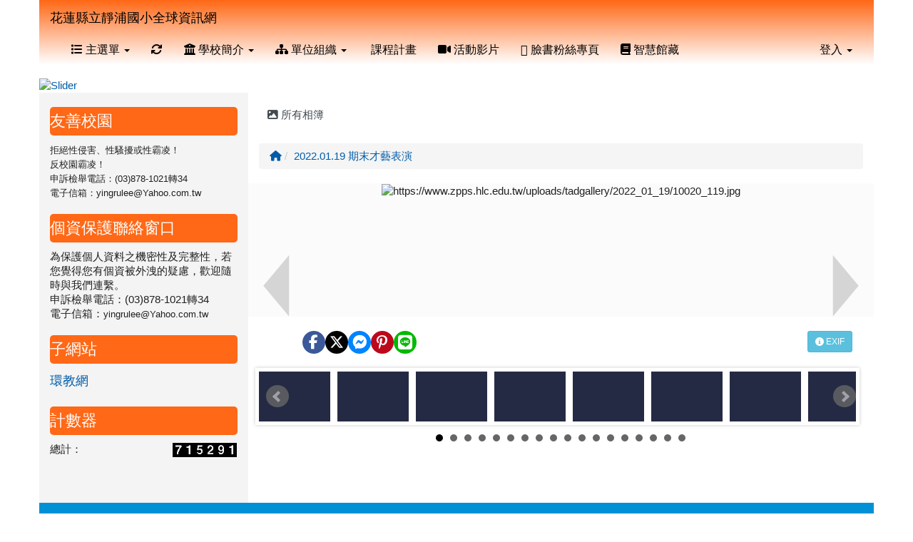

--- FILE ---
content_type: text/html; charset=UTF-8
request_url: https://www.zpps.hlc.edu.tw/modules/tadgallery/view.php?sn=10020
body_size: 11349
content:
<!DOCTYPE html>
<html lang="zh-TW">
  <head>
        <!--目前$_SESSION['bootstrap']="3"; -->
    <!--將目前的資料夾名稱，設定為樣板標籤變數 theme_name-->
    
    <meta charset="UTF-8">
        <meta name="viewport" content="width=device-width, initial-scale=1.0, shrink-to-fit=no">
        <meta http-equiv="X-UA-Compatible" content="ie=edge">

        
        <meta name="robots" content="index,follow">
        <meta name="keywords" content="119.jpg">
        <meta name="description" content="">
        <meta name="rating" content="general">
        <meta name="author" content="HLC XOOPS Group">
        <meta name="copyright" content="Copyright © 2001-2016">
        <meta name="generator" content="XOOPS">
        <meta property="og:title" content="花蓮縣立靜浦國小全球資訊網 - 119.jpg">
        <meta property="og:type" content="website">


        <meta property="og:site_name" content="花蓮縣立靜浦國小全球資訊網">
    <!-- 網站的標題及標語 -->
    <title>花蓮縣立靜浦國小全球資訊網 - 119.jpg</title>

            <!-- Rss -->
        <link rel="alternate" type="application/rss+xml" title="RSS" href="https://www.zpps.hlc.edu.tw/backend.php">
        <!-- icon -->
        <link href="https://www.zpps.hlc.edu.tw/favicon.ico" rel="SHORTCUT ICON">
        <!-- Sheet Css -->
        <link rel="stylesheet" type="text/css" media="all" title="Style sheet" href="https://www.zpps.hlc.edu.tw/xoops.css">
        <!-- XOOPS theme Sheet Css -->
        <link rel="stylesheet" type="text/css" media="all" title="Style sheet" href="https://www.zpps.hlc.edu.tw/themes/school2015/css/xoops.css">
        <link href="https://www.zpps.hlc.edu.tw/modules/tadtools/bootstrap3/css/bootstrap.css" rel="stylesheet" media="all">
        <!-- theme_color= bootstrap3 -->
        <!-- SmartMenus core CSS (required) -->
        <link href="https://www.zpps.hlc.edu.tw/modules/tadtools/smartmenus/css/sm-core-css.css" media="all" rel="stylesheet">
        <!-- SmartMenus jQuery Bootstrap Addon CSS -->
        <link href="https://www.zpps.hlc.edu.tw/modules/tadtools/smartmenus/addons/bootstrap/jquery.smartmenus.bootstrap.css" media="all" rel="stylesheet">
        <!-- HTML5 shim and Respond.js for IE8 support of HTML5 elements and media queries -->
        <!-- WARNING: Respond.js doesn't work if you view the page via file:// -->
        <!--[if lt IE 9]>
        <script src="https://oss.maxcdn.com/html5shiv/3.7.2/html5shiv.min.js"></script>
        <script src="https://oss.maxcdn.com/respond/1.4.2/respond.min.js"></script>
        <![endif]-->
        <!-- font-awesome -->
        <!-- Theme Sheet Css -->
        <link rel="stylesheet" type="text/css" media="all" href="https://www.zpps.hlc.edu.tw/themes/school2015/css/style.css">

    <!-- 給模組套用的樣板標籤 -->
    <script src="https://www.zpps.hlc.edu.tw/browse.php?Frameworks/jquery/jquery.js" type="text/javascript"></script>
<script src="https://www.zpps.hlc.edu.tw/browse.php?Frameworks/jquery/plugins/jquery.ui.js" type="text/javascript"></script>
<script src="https://www.zpps.hlc.edu.tw/modules/tadtools/jquery/jquery.ui.touch-punch.min.js" type="text/javascript"></script>
<script src="https://www.zpps.hlc.edu.tw/include/xoops.js" type="text/javascript"></script>
<script src="https://www.zpps.hlc.edu.tw/themes/school2015/language/tchinese_utf8/script.js" type="text/javascript"></script>
<script src="https://www.zpps.hlc.edu.tw/modules/tadtools/jquery/jquery-migrate-3.5.2.js" type="text/javascript"></script>
<script src="https://www.zpps.hlc.edu.tw/modules/tadtools/colorbox/jquery.colorbox.js" type="text/javascript"></script>
<script src="https://www.zpps.hlc.edu.tw/modules/tadtools/fancyBox/lib/jquery.mousewheel.pack.js" type="text/javascript"></script>
<script src="https://www.zpps.hlc.edu.tw/modules/tadtools/fancyBox/source/jquery.fancybox.js" type="text/javascript"></script>
<script type="text/javascript">
//<![CDATA[

                jQuery(document).ready(function(){
                    $('.fancybox').fancybox({
                    type: 'iframe',
                    fitToView : true,
                    width   : '360',
                    height    : '90%',
                    
                    
                    autoSize  : true,
                    closeClick  : false,
                    openEffect  : 'none',
                    closeEffect : 'none'
                    
                    
                    });
                });
            
//]]></script>
<script src="https://www.zpps.hlc.edu.tw/modules/tadgallery/class/jquery.bxslider/jquery.bxslider.js" type="text/javascript"></script>
<script src="https://www.zpps.hlc.edu.tw/modules/tadgallery/class/leaflet.js" type="text/javascript"></script>
<link rel="stylesheet" href="https://www.zpps.hlc.edu.tw/modules/tadtools/jquery/themes/base/jquery.ui.all.css" type="text/css" />
<link rel="stylesheet" href="https://www.zpps.hlc.edu.tw/language/tchinese_utf8/style.css" type="text/css" />
<link rel="stylesheet" href="https://www.zpps.hlc.edu.tw/modules/tadtools/css/vertical_menu.css" type="text/css" />
<link rel="stylesheet" href="https://www.zpps.hlc.edu.tw/media/font-awesome/css/font-awesome.min.css" type="text/css" />
<link rel="stylesheet" href="https://www.zpps.hlc.edu.tw/modules/tadtools/colorbox/colorbox.css" type="text/css" />
<link rel="stylesheet" href="https://www.zpps.hlc.edu.tw/modules/tadtools/css/xoops.css" type="text/css" />
<link rel="stylesheet" href="https://www.zpps.hlc.edu.tw/modules/tadtools/css/fontawesome6/css/all.min.css" type="text/css" />
<link rel="stylesheet" href="https://www.zpps.hlc.edu.tw/modules/tadtools/fancyBox/source/jquery.fancybox.css" type="text/css" />
<link rel="stylesheet" href="https://www.zpps.hlc.edu.tw/modules/tadtools/social-likes/social-likes.css" type="text/css" />
<link rel="stylesheet" href="https://www.zpps.hlc.edu.tw/modules/tadgallery/class/jquery.bxslider/jquery.bxslider.css" type="text/css" />
<link rel="stylesheet" href="https://www.zpps.hlc.edu.tw/modules/tadgallery/class/leaflet.css" type="text/css" />
<link rel="stylesheet" href="https://www.zpps.hlc.edu.tw/modules/tadtools/css/xoops.css?t=20250304" type="text/css" />


      <meta property="og:title" content="119.jpg">
      <meta property="og:description" content="">
      <meta property="og:image" content="https://www.zpps.hlc.edu.tw/uploads/tadgallery/medium/2022_01_19/10020_m_119.jpg">
      

    <!-- 局部套用的樣式，如果有載入完整樣式 theme_css.tpl 那就不需要這一部份 -->
    <!--導覽工具列、區塊標題CSS設定開始 by hc-->
<style type="text/css">
  body{
    color:#202020;
    background-color: #FFFFFF;
    background-image: url('https://www.zpps.hlc.edu.tw/uploads/tad_themes/school2015/bg/dot.jpg');    background-position:  left top;
    background-repeat:  repeat;
    background-attachment:scroll;
    background-size: auto;
    font-size:11pt;
    font-family: "Helvetica Neue",Helvetica,Arial,"微軟正黑體",sans-serif;  }

  a{
    color:#005ca8;
    font-family: "Helvetica Neue",Helvetica,Arial,"微軟正黑體",sans-serif;  }

  a:hover{
    color:#a40019;
  }


    .leftBlock .blockTitle{
    font-size: 1.5em;    color: #ffffff;    background-color: #ff6816;        background-repeat: no-repeat;            border-radius: 5px;
    -moz-border-radius: 5px;
    -webkit-border-radius: 5px;
    -khtml-border-radius: 5px;
      }

  .leftBlock a.block_config,
  .leftBlock a.tad_block_config{
    float:left;
    position: relative;
    z-index: 1;
  }

  
    .leftBlock .blockTitle{
    border:none;height:40px;line-height:40px;margin-bottom:10px;
  }
  
  
  .rightBlock .blockTitle{
    font-size: 1.5em;    color: #ffffff;    background-color: #ff6816;        background-repeat: no-repeat;            border-radius: 5px;
    -moz-border-radius: 5px;
    -webkit-border-radius: 5px;
    -khtml-border-radius: 5px;
      }

  .rightBlock a.block_config,
  .rightBlock a.tad_block_config{
    float:left;
    position: relative;
    z-index: 1;
  }

  
    .rightBlock .blockTitle{
    border:none;height:40px;line-height:40px;margin-bottom:10px;
  }
  
  
  .centerBlock .blockTitle{
    font-size: 1.5em;    color: #ffffff;    background-color: #ff6816;        background-repeat: no-repeat;            border-radius: 5px;
    -moz-border-radius: 5px;
    -webkit-border-radius: 5px;
    -khtml-border-radius: 5px;
      }

  .centerBlock a.block_config,
  .centerBlock a.tad_block_config{
    float:left;
    position: relative;
    z-index: 1;
  }

  
    .centerBlock .blockTitle{
    border:none;height:40px;line-height:40px;margin-bottom:10px;
  }
  
  
  .centerLeftBlock .blockTitle{
    font-size: 1.5em;    color: #ffffff;    background-color: #ff6816;        background-repeat: no-repeat;            border-radius: 5px;
    -moz-border-radius: 5px;
    -webkit-border-radius: 5px;
    -khtml-border-radius: 5px;
      }

  .centerLeftBlock a.block_config,
  .centerLeftBlock a.tad_block_config{
    float:left;
    position: relative;
    z-index: 1;
  }

  
    .centerLeftBlock .blockTitle{
    border:none;height:40px;line-height:40px;margin-bottom:10px;
  }
  
  
  .centerRightBlock .blockTitle{
    font-size: 1.5em;    color: #ffffff;    background-color: #ff6816;        background-repeat: no-repeat;            border-radius: 5px;
    -moz-border-radius: 5px;
    -webkit-border-radius: 5px;
    -khtml-border-radius: 5px;
      }

  .centerRightBlock a.block_config,
  .centerRightBlock a.tad_block_config{
    float:left;
    position: relative;
    z-index: 1;
  }

  
    .centerRightBlock .blockTitle{
    border:none;height:40px;line-height:40px;margin-bottom:10px;
  }
  
  
  .centerBottomBlock .blockTitle{
    font-size: 1.5em;    color: #ffffff;    background-color: #ff6816;        background-repeat: no-repeat;            border-radius: 5px;
    -moz-border-radius: 5px;
    -webkit-border-radius: 5px;
    -khtml-border-radius: 5px;
      }

  .centerBottomBlock a.block_config,
  .centerBottomBlock a.tad_block_config{
    float:left;
    position: relative;
    z-index: 1;
  }

  
    .centerBottomBlock .blockTitle{
    border:none;height:40px;line-height:40px;margin-bottom:10px;
  }
  
  
  .centerBottomLeftBlock .blockTitle{
    font-size: 1.5em;    color: #ffffff;    background-color: #ff6816;        background-repeat: no-repeat;            border-radius: 5px;
    -moz-border-radius: 5px;
    -webkit-border-radius: 5px;
    -khtml-border-radius: 5px;
      }

  .centerBottomLeftBlock a.block_config,
  .centerBottomLeftBlock a.tad_block_config{
    float:left;
    position: relative;
    z-index: 1;
  }

  
    .centerBottomLeftBlock .blockTitle{
    border:none;height:40px;line-height:40px;margin-bottom:10px;
  }
  
  
  .centerBottomRightBlock .blockTitle{
    font-size: 1.5em;    color: #ffffff;    background-color: #ff6816;        background-repeat: no-repeat;            border-radius: 5px;
    -moz-border-radius: 5px;
    -webkit-border-radius: 5px;
    -khtml-border-radius: 5px;
      }

  .centerBottomRightBlock a.block_config,
  .centerBottomRightBlock a.tad_block_config{
    float:left;
    position: relative;
    z-index: 1;
  }

  
    .centerBottomRightBlock .blockTitle{
    border:none;height:40px;line-height:40px;margin-bottom:10px;
  }
  
  
  .footerCenterBlock .blockTitle{
                                border-radius: 5px;
    -moz-border-radius: 5px;
    -webkit-border-radius: 5px;
    -khtml-border-radius: 5px;
      }

  .footerCenterBlock a.block_config,
  .footerCenterBlock a.tad_block_config{
    float:right;
    position: relative;
    z-index: 1;
  }

  
  
  
  .footerLeftBlock .blockTitle{
                                border-radius: 5px;
    -moz-border-radius: 5px;
    -webkit-border-radius: 5px;
    -khtml-border-radius: 5px;
      }

  .footerLeftBlock a.block_config,
  .footerLeftBlock a.tad_block_config{
    float:right;
    position: relative;
    z-index: 1;
  }

  
  
  
  .footerRightBlock .blockTitle{
                                border-radius: 5px;
    -moz-border-radius: 5px;
    -webkit-border-radius: 5px;
    -khtml-border-radius: 5px;
      }

  .footerRightBlock a.block_config,
  .footerRightBlock a.tad_block_config{
    float:right;
    position: relative;
    z-index: 1;
  }

  
  
  

  .navbar-default {
  background-color: #ffffff;
  background-image: -moz-linear-gradient(top, #ff6816, #ffffff);
  background-image: -webkit-linear-gradient(top, #ff6816, #ffffff);
  background-image: -o-linear-gradient(top, #ff6816, #ffffff);
  background-image: linear-gradient(to bottom, #ff6816, #ffffff);
  background-image: -webkit-gradient(linear, 0 0, 0 100%, from(#ff6816), to());
  filter: progid:DXImageTransform.Microsoft.gradient(startColorstr=#ff6816, endColorstr=#ffffff, GradientType=0);
  min-height: inherit;
}

.navbar-default .navbar-nav > li > a {
  color: #000000;
  padding: 10px 15px;
    font-size: 1rem;
  }
.navbar-default .navbar-nav > li > a:focus,
.navbar-default .navbar-nav > li > a:hover {
  color:#FFFF00;
}
.navbar-default .navbar-nav > li > a:hover {
  background-color: #1684c2;
  color:#FFFF00;
}


.navbar-default .navbar-nav li.dropdown.open > .dropdown-toggle,
.navbar-default .navbar-nav li.dropdown.active > .dropdown-toggle,
.navbar-default .navbar-nav li.dropdown.open.active > .dropdown-toggle {
  background-color: #1684c2;
  color:#FFFF00;
}

.navbar-default .navbar-navbar-btn {
  background-color: #ffffff;
  background-image: -moz-linear-gradient(top, #ff6816, #ffffff);
  background-image: -webkit-linear-gradient(top, #ff6816, #ffffff);
  background-image: -o-linear-gradient(top, #ff6816, #ffffff);
  background-image: linear-gradient(to bottom, #ff6816, #ffffff);
  background-image: -webkit-gradient(linear, 0 0, 0 100%, from(#ff6816), to());
  filter: progid:DXImageTransform.Microsoft.gradient(startColorstr=#ff6816, endColorstr=#ffffff, GradientType=0);

}

.dropdown-menu > li > a{
      font-size: 1rem;
  }




      .row-sm-eq {
        display: -webkit-box;
        display: -webkit-flex;
        display: -ms-flexbox;
        display:         flex;
        flex-direction: column;
    }
    @media (min-width:768px) {
        .row-sm-eq {
            flex-direction: row;
        }
    }
  </style>
<!--導覽工具列、區塊標題CSS設定 by hc-->
    <style type="text/css">
      body{
        font-family:"Helvetica Neue",Helvetica,Arial,"微軟正黑體",sans-serif;
      }

      #xoops_theme_left_zone{
              }

      #xoops_theme_right_zone{
              }
    </style>
  </head>

  <body >
    <!-- 頁面容器 -->

                <div class="container" style="margin-top:0px;">
      
      <div class="row xoops_content_shadow" id="xoops_theme_content" style="width:auto;">
        <!-- logo -->
              </div>


      <div class="row xoops_content_shadow" id="xoops_theme_content" style="width:auto;">
        <div class="col-sm-12">
          <div id="xoops_theme_content_display" style="background-color:#FFFFFF;">

              <!-- 頁首 -->
              <div class="row" id="xoops_theme_header">

                  <!-- 導覽列 -->
                                      <script>
    function tad_themes_popup(URL) {
        $.colorbox({iframe:true, width:"80%", height:"90%",href : URL});
    }
</script>
<style>
    .navbar-default{
        border-color: transparent;
        border:none;
        border-radius:0px;
    }
</style>



    <nav id="main-nav" class="navbar navbar-default sticky-top" role="navigation" style="background-color:#ff6816;">
        <div class="container-fluid">
        <!-- Brand and toggle get grouped for better mobile display -->
        <div class="navbar-header">
            <button type="button" class="navbar-toggle collapsed" data-toggle="collapse" data-target="#bs-example-navbar-collapse-1">
            <span class="sr-only">Toggle navigation</span>
            <span class="icon-bar"></span>
            <span class="icon-bar"></span>
            <span class="icon-bar"></span>
            </button>
                                                <a class="navbar-brand" href="https://www.zpps.hlc.edu.tw/index.php" style="color:#000000">花蓮縣立靜浦國小全球資訊網</a>
                                    </div>

        <!-- Collect the nav links, forms, and other content for toggling -->
        <div class="collapse navbar-collapse" id="bs-example-navbar-collapse-1">
            <a accesskey="U" href="#xoops_theme_nav_key" title="上方導覽工具列" id="xoops_theme_nav_key" style="color: transparent; font-size: 0.625rem; position: absolute;">:::</a>
            <ul class="nav navbar-nav" id="main-menu-left">
                            <li class="dropdown">
        <a class="dropdown-toggle" data-toggle="dropdown" href="index.php">
            <span class="fa fa-list"></span>            主選單
            <span class="caret"></span>
        </a>
        <ul class="dropdown-menu" role="menu">
                            <li><a href="https://www.zpps.hlc.edu.tw/modules/tad_blocks/" target="_self"><span class="fa fa-th-list"></span> 進階區塊管理</a></li>
                            <li><a href="https://www.zpps.hlc.edu.tw/modules/tad_gphotos/" target="_self"><span class="fa fa-th-list"></span> Google 相簿</a></li>
                    </ul>
    </li>
            
        <li>
            <a href="https://www.zpps.hlc.edu.tw/modules/tadtools/ajax_file.php?op=remove_json" title="重取設定"><i class="fa fa-refresh" title="重整畫面圖示"></i><span class="sr-only visually-hidden">重新取得佈景設定</span>
            </a>
        </li>
                <li>
        <a class="dropdown-toggle" data-toggle="dropdown"  >
        <i class="fa fa-university"></i> 學校簡介  <span class="caret"></span>        </a>
                                                                                <ul class="dropdown-menu">
                    <li>
                <a  href="https://www.zpps.hlc.edu.tw/modules/tadnews/index.php?nsn=2066" target="_self">
                <i class="fa fa-align-justify"></i> 學校沿革
                                </a>
                            </li>
                    <li>
                <a  href="https://www.zpps.hlc.edu.tw/modules/tadnews/index.php?nsn=2067" target="_self">
                <i class="fa fa-align-justify"></i> 歷任校長與會長
                                </a>
                            </li>
                    <li>
                <a  href="https://www.zpps.hlc.edu.tw/modules/tadnews/index.php?ncsn=108&nsn=2068" target="_self">
                <i class="fa fa-align-justify"></i> 學校概覽
                                </a>
                            </li>
                    <li>
                <a  href="https://www.zpps.hlc.edu.tw/modules/tadnews/index.php?ncsn=109&nsn=2069" target="_self">
                <i class="fa fa-align-justify"></i> 地理位置
                                </a>
                            </li>
            </ul>
                                        </li>
    <li>
        <a class="dropdown-toggle" data-toggle="dropdown"  >
        <i class="fa fa-sitemap"></i> 單位組織  <span class="caret"></span>        </a>
                                                                                <ul class="dropdown-menu">
                    <li>
                <a  href="https://sites.google.com/zpps.hlc.edu.tw/team/%E9%A6%96%E9%A1%B5" target="_self">
                <i class="fa fa-archive"></i> 教師團隊
                                </a>
                            </li>
                    <li>
                <a  href="https://www.zpps.hlc.edu.tw/modules/tadnews/index.php?nsn=2071" target="_self">
                <i class="fa fa-archive"></i> 家長會
                                </a>
                            </li>
            </ul>
                                        </li>
    <li>
        <a  href="https://eschool.hlc.edu.tw/web-set_week_ilc/rest/service/view/public/SWlYZDJjZzNUc2JXQ2YwTTBVeTU1dz09" target="_blank">
        <i class="fa fa-file-text-o"></i> 課程計畫         </a>
            </li>
    <li>
        <a  href="https://www.youtube.com/channel/UChoLwbYWsZ0W_QyzUndtx7A/videos" target="_blank">
        <i class="fa fa-video-camera"></i> 活動影片         </a>
            </li>
    <li>
        <a  href="https://www.facebook.com/wawanoCawi" target="_blank">
        <i class="fa fa-facebook"></i> 臉書粉絲專頁         </a>
            </li>
    <li>
        <a  href="https://eschool.hlc.edu.tw/154657/library" target="_blank">
        <i class="fa fa-book"></i> 智慧館藏         </a>
            </li>
            </ul>

            <ul class="nav navbar-nav navbar-right" id="main-menu-right">
                        <li id="preview-menu">
                <a class="dropdown-toggle" data-toggle="dropdown">
                登入 <span class="caret"></span>
                </a>
                  <ul class="dropdown-menu" role="menu" aria-labelledby="dLabel">
          <li>
        <form action="https://www.zpps.hlc.edu.tw/user.php" method="post" class="form-horizontal" role="form">
          <fieldset style="min-width: 200px; margin: 10px;">
            <legend>
            登入            </legend>
                        <div class="form-group">
              <label class="col-sm-4 control-label" for="uname">
                帳號
              </label>
              <div class="col-sm-8">
                <input type="text" name="uname"  id="uname" placeholder="請輸入帳號"  class="form-control">
              </div>
            </div>

            <div class="form-group">
              <label class="col-sm-4 control-label" for="pass">
                密碼
              </label>
              <div class="col-sm-8">
              <input type="password" name="pass" id="pass" placeholder="請輸入密碼" class="form-control">
              </div>
            </div>

            <div class="form-group">
              <label class="col-sm-4 control-label">
              </label>
              <div class="col-sm-8">
                <input type="hidden" name="xoops_redirect" value="/modules/tadgallery/view.php?sn=10020">
                <input type="hidden" name="rememberme" value="On">
                <input type="hidden" name="op" value="login">
                <input type="hidden" name="xoops_login" value="1">
                <button type="submit" class="btn btn-primary btn-block">登入</button>
              </div>
            </div>

                      </fieldset>
        </form>

      </li>
                <li>
            <div class="row">
                                                            <div class="col-12">
                            <a href="https://www.zpps.hlc.edu.tw/modules/tad_login/index.php?login&op=hlc_oidc" class="btn me-2" style="display: block; margin: 4px; border: none; ">
                                <img src="https://www.zpps.hlc.edu.tw/modules/tad_login/images/oidc/hlc.png" alt="使用 花蓮縣教育雲 OIDC 快速登入" title="使用 花蓮縣教育雲 OIDC 快速登入" style="width: 32px;height: 32px;object-fit: contain;">
                                使用 花蓮縣教育雲 OIDC 快速登入
                            </a>
                        </div>
                                                </div>
        </li>
      </ul>
            </li>
                        </ul>
        </div>
        </div>
    </nav>

            <script type="text/javascript" src="https://www.zpps.hlc.edu.tw/modules/tadtools/jquery.sticky/jquery.sticky.js"></script>
        <script type="text/javascript">
        $(document).ready(function(){
            $("#nav-container").sticky({topSpacing:0 , zIndex: 100});
        });
        </script>
    
                  
                  <!-- 滑動圖 -->
                    <div class="row">
    <div class="col-sm-12" style="position:relative; ">

    
    <!-- 滑動圖 -->
    <link rel="stylesheet" type="text/css" href="https://www.zpps.hlc.edu.tw/modules/tadtools/ResponsiveSlides/reset.css" >
<link rel="stylesheet" type="text/css" href="https://www.zpps.hlc.edu.tw/modules/tadtools/ResponsiveSlides/responsiveslides.css" >
<script language="javascript" type="text/javascript" src="https://www.zpps.hlc.edu.tw/modules/tadtools/ResponsiveSlides/responsiveslides.js"></script>

<!-- $slide_nav= -->
<script type="text/javascript">
    $(document).ready( function(){
        jQuery("#ThemeResponsiveSlides").responsiveSlides({
            auto: true,
            pager: false,
                        nav: true,
                        timeout: 5000,
            pause: true,
            pauseControls: true,
            namespace: 'callbacks'
        });
    });
</script>

<!-- 滑動圖片 -->
<div class="callbacks">
    <ul class="rslides" id="ThemeResponsiveSlides" style="margin-top: 0px;">
                <li>
                        <a href="https://www.zpps.hlc.edu.tw" ><img src="https://www.zpps.hlc.edu.tw/uploads/tad_themes/school2015/slide/slide_3_2_eHL.jpg" alt="Slider" title=""></a>
                                </li>
            </ul>
</div>
<div class="clearfix"></div>
    </div>
  </div>

                  <!-- 導覽列 -->
                                </div>

              <!-- 載入布局 -->
              <div id="xoops_theme_content_zone" class="row row-sm-eq" style="background-color:#FFFFFF;">
            <!-- 若是只有左區塊 -->
                    <!-- 若模式是 BootStrap -->
            
            <div id="xoops_theme_center_zone" class="col-sm-9 col-sm-push-3" style="">
                <a accesskey="C" href="#xoops_theme_center_zone_key" title="中間區域（包含中間區塊及主內容）" id="xoops_theme_center_zone_key" style="color: transparent; font-size: 0.625rem; position: absolute;">:::</a>
<div id="xoops_theme_center" style="">
    <div class="row">
    <div class="col-sm-6"></div>
    <div class="col-sm-6"></div>
  </div>

    <div id="xoops_contents">
    
        <nav class='toolbar_bootstrap_nav'>
            <ul>
            <li ><a href='https://www.zpps.hlc.edu.tw/modules/tadgallery/index.php' ><i class='fa fa-image'></i> 所有相簿</a></li>
            </ul>
        </nav>

<script>
    $(document).ready(function(){
        $('.slider1').bxSlider({
            slideWidth: 100,
            minSlides: 2,
            maxSlides: 12,
            slideMargin: 10
        });
    });
</script>



        <nav aria-label='breadcrumb'>
        <ol class='breadcrumb'>
            <li class='breadcrumb-item '><a href='index.php?csn=0'><i class='fa fa-home'></i></a></li><li class='breadcrumb-item active'><a href='index.php?csn=81'>2022.01.19 期末才藝表演</a></li>
        </ol>
        </nav>
<div id="photo10020"></div>
<h2 style="display:none;">Photo</h2>

<div class="row" style="background-color:#FBFBFB;">
  <div class="col-sm-1" style="text-align:right;">
    <a href="view.php?sn=9940"><img src="images/left.png" style="margin-top:100px;" alt="Back" title="Last photo"></a>  </div>
  <div class="col-sm-10 text-center">

          <h1 class="sr-only visually-hidden" style="display: none;">https://www.zpps.hlc.edu.tw/uploads/tadgallery/2022_01_19/10020_119.jpg</h1>
              <img src="https://www.zpps.hlc.edu.tw/uploads/tadgallery/2022_01_19/10020_119.jpg" style="max-width: 100%;" alt="https://www.zpps.hlc.edu.tw/uploads/tadgallery/2022_01_19/10020_119.jpg " title="https://www.zpps.hlc.edu.tw/uploads/tadgallery/2022_01_19/10020_119.jpg ">
        
  </div>
  <div class="col-sm-1">
    <a href="view.php?sn=9941"><img src="images/right.png" style="margin-top:100px;" alt="Next" title="Next photo"></a>  </div>
</div>

<div class="row" style="margin:20px 0px;">
  <div class="col-sm-4 text-left text-start">
            <div class='share-buttons'>
                <button onclick="share('facebook')" class="facebook"><i class="fa-brands fa-facebook-f"></i></button>
                <button onclick="share('x')" class="x"><i class="fa-brands fa-x-twitter"></i></button>
                <button onclick="share('messenger', '')" class="messenger"><i class="fa-brands fa-facebook-messenger"></i></button>
                <button onclick="share('pinterest')" class="pinterest"><i class="fa-brands fa-pinterest-p"></i></button>
                <button onclick="share('line')" class="line"><i class="fa-brands fa-line"></i></button>
            </div>
            <script src='https://www.zpps.hlc.edu.tw/modules/tadtools/social-likes/social-likes.min.js'></script>
            </div>
  <div class="col-sm-8 text-right text-end">
    <div class="btn-group">
      
                      <a href="exif.php?sn=10020" class="fancybox fancybox.ajax btn btn-sm btn-info"><i class="fa fa-info-circle"></i> EXIF</a>

              
    </div>
  </div>
</div>


    <div class="slider1">
                        <div class="slide" onClick="location.href='view.php?sn=10020#photo10020'" onkeypress="location.href='view.php?sn=10020#photo10020'" style="cursor:pointer;height:80px;background: url('https://www.zpps.hlc.edu.tw/uploads/tadgallery/small/2022_01_19/10020_s_119.jpg') center center/cover no-repeat #252a44;"></div>
                  <div class="slide" onClick="location.href='view.php?sn=9941#photo9941'" onkeypress="location.href='view.php?sn=9941#photo9941'" style="cursor:pointer;height:80px;background: url('https://www.zpps.hlc.edu.tw/uploads/tadgallery/small/2022_01_19/9941_s_040.jpg') center center/cover no-repeat #252a44;"></div>
                  <div class="slide" onClick="location.href='view.php?sn=10021#photo10021'" onkeypress="location.href='view.php?sn=10021#photo10021'" style="cursor:pointer;height:80px;background: url('https://www.zpps.hlc.edu.tw/uploads/tadgallery/small/2022_01_19/10021_s_120.jpg') center center/cover no-repeat #252a44;"></div>
                  <div class="slide" onClick="location.href='view.php?sn=9942#photo9942'" onkeypress="location.href='view.php?sn=9942#photo9942'" style="cursor:pointer;height:80px;background: url('https://www.zpps.hlc.edu.tw/uploads/tadgallery/small/2022_01_19/9942_s_041.jpg') center center/cover no-repeat #252a44;"></div>
                  <div class="slide" onClick="location.href='view.php?sn=10022#photo10022'" onkeypress="location.href='view.php?sn=10022#photo10022'" style="cursor:pointer;height:80px;background: url('https://www.zpps.hlc.edu.tw/uploads/tadgallery/small/2022_01_19/10022_s_121.jpg') center center/cover no-repeat #252a44;"></div>
                  <div class="slide" onClick="location.href='view.php?sn=9943#photo9943'" onkeypress="location.href='view.php?sn=9943#photo9943'" style="cursor:pointer;height:80px;background: url('https://www.zpps.hlc.edu.tw/uploads/tadgallery/small/2022_01_19/9943_s_042.jpg') center center/cover no-repeat #252a44;"></div>
                  <div class="slide" onClick="location.href='view.php?sn=10023#photo10023'" onkeypress="location.href='view.php?sn=10023#photo10023'" style="cursor:pointer;height:80px;background: url('https://www.zpps.hlc.edu.tw/uploads/tadgallery/small/2022_01_19/10023_s_122.jpg') center center/cover no-repeat #252a44;"></div>
                  <div class="slide" onClick="location.href='view.php?sn=9944#photo9944'" onkeypress="location.href='view.php?sn=9944#photo9944'" style="cursor:pointer;height:80px;background: url('https://www.zpps.hlc.edu.tw/uploads/tadgallery/small/2022_01_19/9944_s_043.jpg') center center/cover no-repeat #252a44;"></div>
                  <div class="slide" onClick="location.href='view.php?sn=10024#photo10024'" onkeypress="location.href='view.php?sn=10024#photo10024'" style="cursor:pointer;height:80px;background: url('https://www.zpps.hlc.edu.tw/uploads/tadgallery/small/2022_01_19/10024_s_123.jpg') center center/cover no-repeat #252a44;"></div>
                  <div class="slide" onClick="location.href='view.php?sn=9945#photo9945'" onkeypress="location.href='view.php?sn=9945#photo9945'" style="cursor:pointer;height:80px;background: url('https://www.zpps.hlc.edu.tw/uploads/tadgallery/small/2022_01_19/9945_s_044.jpg') center center/cover no-repeat #252a44;"></div>
                  <div class="slide" onClick="location.href='view.php?sn=10025#photo10025'" onkeypress="location.href='view.php?sn=10025#photo10025'" style="cursor:pointer;height:80px;background: url('https://www.zpps.hlc.edu.tw/uploads/tadgallery/small/2022_01_19/10025_s_124.jpg') center center/cover no-repeat #252a44;"></div>
                  <div class="slide" onClick="location.href='view.php?sn=9946#photo9946'" onkeypress="location.href='view.php?sn=9946#photo9946'" style="cursor:pointer;height:80px;background: url('https://www.zpps.hlc.edu.tw/uploads/tadgallery/small/2022_01_19/9946_s_045.jpg') center center/cover no-repeat #252a44;"></div>
                  <div class="slide" onClick="location.href='view.php?sn=10026#photo10026'" onkeypress="location.href='view.php?sn=10026#photo10026'" style="cursor:pointer;height:80px;background: url('https://www.zpps.hlc.edu.tw/uploads/tadgallery/small/2022_01_19/10026_s_125.jpg') center center/cover no-repeat #252a44;"></div>
                  <div class="slide" onClick="location.href='view.php?sn=9947#photo9947'" onkeypress="location.href='view.php?sn=9947#photo9947'" style="cursor:pointer;height:80px;background: url('https://www.zpps.hlc.edu.tw/uploads/tadgallery/small/2022_01_19/9947_s_046.jpg') center center/cover no-repeat #252a44;"></div>
                  <div class="slide" onClick="location.href='view.php?sn=10027#photo10027'" onkeypress="location.href='view.php?sn=10027#photo10027'" style="cursor:pointer;height:80px;background: url('https://www.zpps.hlc.edu.tw/uploads/tadgallery/small/2022_01_19/10027_s_126.jpg') center center/cover no-repeat #252a44;"></div>
                  <div class="slide" onClick="location.href='view.php?sn=9948#photo9948'" onkeypress="location.href='view.php?sn=9948#photo9948'" style="cursor:pointer;height:80px;background: url('https://www.zpps.hlc.edu.tw/uploads/tadgallery/small/2022_01_19/9948_s_047.jpg') center center/cover no-repeat #252a44;"></div>
                  <div class="slide" onClick="location.href='view.php?sn=10028#photo10028'" onkeypress="location.href='view.php?sn=10028#photo10028'" style="cursor:pointer;height:80px;background: url('https://www.zpps.hlc.edu.tw/uploads/tadgallery/small/2022_01_19/10028_s_127.jpg') center center/cover no-repeat #252a44;"></div>
                  <div class="slide" onClick="location.href='view.php?sn=9949#photo9949'" onkeypress="location.href='view.php?sn=9949#photo9949'" style="cursor:pointer;height:80px;background: url('https://www.zpps.hlc.edu.tw/uploads/tadgallery/small/2022_01_19/9949_s_048.jpg') center center/cover no-repeat #252a44;"></div>
                  <div class="slide" onClick="location.href='view.php?sn=10029#photo10029'" onkeypress="location.href='view.php?sn=10029#photo10029'" style="cursor:pointer;height:80px;background: url('https://www.zpps.hlc.edu.tw/uploads/tadgallery/small/2022_01_19/10029_s_128.jpg') center center/cover no-repeat #252a44;"></div>
                  <div class="slide" onClick="location.href='view.php?sn=9950#photo9950'" onkeypress="location.href='view.php?sn=9950#photo9950'" style="cursor:pointer;height:80px;background: url('https://www.zpps.hlc.edu.tw/uploads/tadgallery/small/2022_01_19/9950_s_049.jpg') center center/cover no-repeat #252a44;"></div>
                  <div class="slide" onClick="location.href='view.php?sn=10030#photo10030'" onkeypress="location.href='view.php?sn=10030#photo10030'" style="cursor:pointer;height:80px;background: url('https://www.zpps.hlc.edu.tw/uploads/tadgallery/small/2022_01_19/10030_s_129.jpg') center center/cover no-repeat #252a44;"></div>
                  <div class="slide" onClick="location.href='view.php?sn=9951#photo9951'" onkeypress="location.href='view.php?sn=9951#photo9951'" style="cursor:pointer;height:80px;background: url('https://www.zpps.hlc.edu.tw/uploads/tadgallery/small/2022_01_19/9951_s_050.jpg') center center/cover no-repeat #252a44;"></div>
                  <div class="slide" onClick="location.href='view.php?sn=10031#photo10031'" onkeypress="location.href='view.php?sn=10031#photo10031'" style="cursor:pointer;height:80px;background: url('https://www.zpps.hlc.edu.tw/uploads/tadgallery/small/2022_01_19/10031_s_130.jpg') center center/cover no-repeat #252a44;"></div>
                  <div class="slide" onClick="location.href='view.php?sn=9952#photo9952'" onkeypress="location.href='view.php?sn=9952#photo9952'" style="cursor:pointer;height:80px;background: url('https://www.zpps.hlc.edu.tw/uploads/tadgallery/small/2022_01_19/9952_s_051.jpg') center center/cover no-repeat #252a44;"></div>
                  <div class="slide" onClick="location.href='view.php?sn=10032#photo10032'" onkeypress="location.href='view.php?sn=10032#photo10032'" style="cursor:pointer;height:80px;background: url('https://www.zpps.hlc.edu.tw/uploads/tadgallery/small/2022_01_19/10032_s_131.jpg') center center/cover no-repeat #252a44;"></div>
                  <div class="slide" onClick="location.href='view.php?sn=9953#photo9953'" onkeypress="location.href='view.php?sn=9953#photo9953'" style="cursor:pointer;height:80px;background: url('https://www.zpps.hlc.edu.tw/uploads/tadgallery/small/2022_01_19/9953_s_052.jpg') center center/cover no-repeat #252a44;"></div>
                  <div class="slide" onClick="location.href='view.php?sn=10033#photo10033'" onkeypress="location.href='view.php?sn=10033#photo10033'" style="cursor:pointer;height:80px;background: url('https://www.zpps.hlc.edu.tw/uploads/tadgallery/small/2022_01_19/10033_s_132.jpg') center center/cover no-repeat #252a44;"></div>
                  <div class="slide" onClick="location.href='view.php?sn=9954#photo9954'" onkeypress="location.href='view.php?sn=9954#photo9954'" style="cursor:pointer;height:80px;background: url('https://www.zpps.hlc.edu.tw/uploads/tadgallery/small/2022_01_19/9954_s_053.jpg') center center/cover no-repeat #252a44;"></div>
                  <div class="slide" onClick="location.href='view.php?sn=10034#photo10034'" onkeypress="location.href='view.php?sn=10034#photo10034'" style="cursor:pointer;height:80px;background: url('https://www.zpps.hlc.edu.tw/uploads/tadgallery/small/2022_01_19/10034_s_133.jpg') center center/cover no-repeat #252a44;"></div>
                  <div class="slide" onClick="location.href='view.php?sn=9955#photo9955'" onkeypress="location.href='view.php?sn=9955#photo9955'" style="cursor:pointer;height:80px;background: url('https://www.zpps.hlc.edu.tw/uploads/tadgallery/small/2022_01_19/9955_s_054.jpg') center center/cover no-repeat #252a44;"></div>
                  <div class="slide" onClick="location.href='view.php?sn=10035#photo10035'" onkeypress="location.href='view.php?sn=10035#photo10035'" style="cursor:pointer;height:80px;background: url('https://www.zpps.hlc.edu.tw/uploads/tadgallery/small/2022_01_19/10035_s_134.jpg') center center/cover no-repeat #252a44;"></div>
                  <div class="slide" onClick="location.href='view.php?sn=9956#photo9956'" onkeypress="location.href='view.php?sn=9956#photo9956'" style="cursor:pointer;height:80px;background: url('https://www.zpps.hlc.edu.tw/uploads/tadgallery/small/2022_01_19/9956_s_055.jpg') center center/cover no-repeat #252a44;"></div>
                  <div class="slide" onClick="location.href='view.php?sn=10036#photo10036'" onkeypress="location.href='view.php?sn=10036#photo10036'" style="cursor:pointer;height:80px;background: url('https://www.zpps.hlc.edu.tw/uploads/tadgallery/small/2022_01_19/10036_s_135.jpg') center center/cover no-repeat #252a44;"></div>
                  <div class="slide" onClick="location.href='view.php?sn=9957#photo9957'" onkeypress="location.href='view.php?sn=9957#photo9957'" style="cursor:pointer;height:80px;background: url('https://www.zpps.hlc.edu.tw/uploads/tadgallery/small/2022_01_19/9957_s_056.jpg') center center/cover no-repeat #252a44;"></div>
                  <div class="slide" onClick="location.href='view.php?sn=10037#photo10037'" onkeypress="location.href='view.php?sn=10037#photo10037'" style="cursor:pointer;height:80px;background: url('https://www.zpps.hlc.edu.tw/uploads/tadgallery/small/2022_01_19/10037_s_136.jpg') center center/cover no-repeat #252a44;"></div>
                  <div class="slide" onClick="location.href='view.php?sn=9958#photo9958'" onkeypress="location.href='view.php?sn=9958#photo9958'" style="cursor:pointer;height:80px;background: url('https://www.zpps.hlc.edu.tw/uploads/tadgallery/small/2022_01_19/9958_s_057.jpg') center center/cover no-repeat #252a44;"></div>
                  <div class="slide" onClick="location.href='view.php?sn=10038#photo10038'" onkeypress="location.href='view.php?sn=10038#photo10038'" style="cursor:pointer;height:80px;background: url('https://www.zpps.hlc.edu.tw/uploads/tadgallery/small/2022_01_19/10038_s_137.jpg') center center/cover no-repeat #252a44;"></div>
                  <div class="slide" onClick="location.href='view.php?sn=9959#photo9959'" onkeypress="location.href='view.php?sn=9959#photo9959'" style="cursor:pointer;height:80px;background: url('https://www.zpps.hlc.edu.tw/uploads/tadgallery/small/2022_01_19/9959_s_058.jpg') center center/cover no-repeat #252a44;"></div>
                  <div class="slide" onClick="location.href='view.php?sn=10039#photo10039'" onkeypress="location.href='view.php?sn=10039#photo10039'" style="cursor:pointer;height:80px;background: url('https://www.zpps.hlc.edu.tw/uploads/tadgallery/small/2022_01_19/10039_s_138.jpg') center center/cover no-repeat #252a44;"></div>
                  <div class="slide" onClick="location.href='view.php?sn=9960#photo9960'" onkeypress="location.href='view.php?sn=9960#photo9960'" style="cursor:pointer;height:80px;background: url('https://www.zpps.hlc.edu.tw/uploads/tadgallery/small/2022_01_19/9960_s_059.jpg') center center/cover no-repeat #252a44;"></div>
                  <div class="slide" onClick="location.href='view.php?sn=10040#photo10040'" onkeypress="location.href='view.php?sn=10040#photo10040'" style="cursor:pointer;height:80px;background: url('https://www.zpps.hlc.edu.tw/uploads/tadgallery/small/2022_01_19/10040_s_139.jpg') center center/cover no-repeat #252a44;"></div>
                  <div class="slide" onClick="location.href='view.php?sn=9961#photo9961'" onkeypress="location.href='view.php?sn=9961#photo9961'" style="cursor:pointer;height:80px;background: url('https://www.zpps.hlc.edu.tw/uploads/tadgallery/small/2022_01_19/9961_s_060.jpg') center center/cover no-repeat #252a44;"></div>
                  <div class="slide" onClick="location.href='view.php?sn=10041#photo10041'" onkeypress="location.href='view.php?sn=10041#photo10041'" style="cursor:pointer;height:80px;background: url('https://www.zpps.hlc.edu.tw/uploads/tadgallery/small/2022_01_19/10041_s_140.jpg') center center/cover no-repeat #252a44;"></div>
                  <div class="slide" onClick="location.href='view.php?sn=9962#photo9962'" onkeypress="location.href='view.php?sn=9962#photo9962'" style="cursor:pointer;height:80px;background: url('https://www.zpps.hlc.edu.tw/uploads/tadgallery/small/2022_01_19/9962_s_061.jpg') center center/cover no-repeat #252a44;"></div>
                  <div class="slide" onClick="location.href='view.php?sn=10042#photo10042'" onkeypress="location.href='view.php?sn=10042#photo10042'" style="cursor:pointer;height:80px;background: url('https://www.zpps.hlc.edu.tw/uploads/tadgallery/small/2022_01_19/10042_s_141.jpg') center center/cover no-repeat #252a44;"></div>
                  <div class="slide" onClick="location.href='view.php?sn=9963#photo9963'" onkeypress="location.href='view.php?sn=9963#photo9963'" style="cursor:pointer;height:80px;background: url('https://www.zpps.hlc.edu.tw/uploads/tadgallery/small/2022_01_19/9963_s_062.jpg') center center/cover no-repeat #252a44;"></div>
                  <div class="slide" onClick="location.href='view.php?sn=10043#photo10043'" onkeypress="location.href='view.php?sn=10043#photo10043'" style="cursor:pointer;height:80px;background: url('https://www.zpps.hlc.edu.tw/uploads/tadgallery/small/2022_01_19/10043_s_142.jpg') center center/cover no-repeat #252a44;"></div>
                  <div class="slide" onClick="location.href='view.php?sn=9964#photo9964'" onkeypress="location.href='view.php?sn=9964#photo9964'" style="cursor:pointer;height:80px;background: url('https://www.zpps.hlc.edu.tw/uploads/tadgallery/small/2022_01_19/9964_s_063.jpg') center center/cover no-repeat #252a44;"></div>
                  <div class="slide" onClick="location.href='view.php?sn=10044#photo10044'" onkeypress="location.href='view.php?sn=10044#photo10044'" style="cursor:pointer;height:80px;background: url('https://www.zpps.hlc.edu.tw/uploads/tadgallery/small/2022_01_19/10044_s_143.jpg') center center/cover no-repeat #252a44;"></div>
                  <div class="slide" onClick="location.href='view.php?sn=9965#photo9965'" onkeypress="location.href='view.php?sn=9965#photo9965'" style="cursor:pointer;height:80px;background: url('https://www.zpps.hlc.edu.tw/uploads/tadgallery/small/2022_01_19/9965_s_064.jpg') center center/cover no-repeat #252a44;"></div>
                  <div class="slide" onClick="location.href='view.php?sn=10045#photo10045'" onkeypress="location.href='view.php?sn=10045#photo10045'" style="cursor:pointer;height:80px;background: url('https://www.zpps.hlc.edu.tw/uploads/tadgallery/small/2022_01_19/10045_s_144.jpg') center center/cover no-repeat #252a44;"></div>
                  <div class="slide" onClick="location.href='view.php?sn=9966#photo9966'" onkeypress="location.href='view.php?sn=9966#photo9966'" style="cursor:pointer;height:80px;background: url('https://www.zpps.hlc.edu.tw/uploads/tadgallery/small/2022_01_19/9966_s_065.jpg') center center/cover no-repeat #252a44;"></div>
                  <div class="slide" onClick="location.href='view.php?sn=9967#photo9967'" onkeypress="location.href='view.php?sn=9967#photo9967'" style="cursor:pointer;height:80px;background: url('https://www.zpps.hlc.edu.tw/uploads/tadgallery/small/2022_01_19/9967_s_066.jpg') center center/cover no-repeat #252a44;"></div>
                  <div class="slide" onClick="location.href='view.php?sn=9968#photo9968'" onkeypress="location.href='view.php?sn=9968#photo9968'" style="cursor:pointer;height:80px;background: url('https://www.zpps.hlc.edu.tw/uploads/tadgallery/small/2022_01_19/9968_s_067.jpg') center center/cover no-repeat #252a44;"></div>
                  <div class="slide" onClick="location.href='view.php?sn=9969#photo9969'" onkeypress="location.href='view.php?sn=9969#photo9969'" style="cursor:pointer;height:80px;background: url('https://www.zpps.hlc.edu.tw/uploads/tadgallery/small/2022_01_19/9969_s_068.jpg') center center/cover no-repeat #252a44;"></div>
                  <div class="slide" onClick="location.href='view.php?sn=9970#photo9970'" onkeypress="location.href='view.php?sn=9970#photo9970'" style="cursor:pointer;height:80px;background: url('https://www.zpps.hlc.edu.tw/uploads/tadgallery/small/2022_01_19/9970_s_069.jpg') center center/cover no-repeat #252a44;"></div>
                  <div class="slide" onClick="location.href='view.php?sn=9971#photo9971'" onkeypress="location.href='view.php?sn=9971#photo9971'" style="cursor:pointer;height:80px;background: url('https://www.zpps.hlc.edu.tw/uploads/tadgallery/small/2022_01_19/9971_s_070.jpg') center center/cover no-repeat #252a44;"></div>
                  <div class="slide" onClick="location.href='view.php?sn=9972#photo9972'" onkeypress="location.href='view.php?sn=9972#photo9972'" style="cursor:pointer;height:80px;background: url('https://www.zpps.hlc.edu.tw/uploads/tadgallery/small/2022_01_19/9972_s_071.jpg') center center/cover no-repeat #252a44;"></div>
                  <div class="slide" onClick="location.href='view.php?sn=9973#photo9973'" onkeypress="location.href='view.php?sn=9973#photo9973'" style="cursor:pointer;height:80px;background: url('https://www.zpps.hlc.edu.tw/uploads/tadgallery/small/2022_01_19/9973_s_072.jpg') center center/cover no-repeat #252a44;"></div>
                  <div class="slide" onClick="location.href='view.php?sn=9974#photo9974'" onkeypress="location.href='view.php?sn=9974#photo9974'" style="cursor:pointer;height:80px;background: url('https://www.zpps.hlc.edu.tw/uploads/tadgallery/small/2022_01_19/9974_s_073.jpg') center center/cover no-repeat #252a44;"></div>
                  <div class="slide" onClick="location.href='view.php?sn=9975#photo9975'" onkeypress="location.href='view.php?sn=9975#photo9975'" style="cursor:pointer;height:80px;background: url('https://www.zpps.hlc.edu.tw/uploads/tadgallery/small/2022_01_19/9975_s_074.jpg') center center/cover no-repeat #252a44;"></div>
                  <div class="slide" onClick="location.href='view.php?sn=9976#photo9976'" onkeypress="location.href='view.php?sn=9976#photo9976'" style="cursor:pointer;height:80px;background: url('https://www.zpps.hlc.edu.tw/uploads/tadgallery/small/2022_01_19/9976_s_075.jpg') center center/cover no-repeat #252a44;"></div>
                  <div class="slide" onClick="location.href='view.php?sn=9977#photo9977'" onkeypress="location.href='view.php?sn=9977#photo9977'" style="cursor:pointer;height:80px;background: url('https://www.zpps.hlc.edu.tw/uploads/tadgallery/small/2022_01_19/9977_s_076.jpg') center center/cover no-repeat #252a44;"></div>
                  <div class="slide" onClick="location.href='view.php?sn=9978#photo9978'" onkeypress="location.href='view.php?sn=9978#photo9978'" style="cursor:pointer;height:80px;background: url('https://www.zpps.hlc.edu.tw/uploads/tadgallery/small/2022_01_19/9978_s_077.jpg') center center/cover no-repeat #252a44;"></div>
                  <div class="slide" onClick="location.href='view.php?sn=9979#photo9979'" onkeypress="location.href='view.php?sn=9979#photo9979'" style="cursor:pointer;height:80px;background: url('https://www.zpps.hlc.edu.tw/uploads/tadgallery/small/2022_01_19/9979_s_078.jpg') center center/cover no-repeat #252a44;"></div>
                  <div class="slide" onClick="location.href='view.php?sn=9980#photo9980'" onkeypress="location.href='view.php?sn=9980#photo9980'" style="cursor:pointer;height:80px;background: url('https://www.zpps.hlc.edu.tw/uploads/tadgallery/small/2022_01_19/9980_s_079.jpg') center center/cover no-repeat #252a44;"></div>
                  <div class="slide" onClick="location.href='view.php?sn=9981#photo9981'" onkeypress="location.href='view.php?sn=9981#photo9981'" style="cursor:pointer;height:80px;background: url('https://www.zpps.hlc.edu.tw/uploads/tadgallery/small/2022_01_19/9981_s_080.jpg') center center/cover no-repeat #252a44;"></div>
              
                        <div class="slide" onClick="location.href='view.php?sn=9902#photo9902'" onkeypress="location.href='view.php?sn=9902#photo9902'" style="cursor:pointer;height:80px;background: url('https://www.zpps.hlc.edu.tw/uploads/tadgallery/small/2022_01_19/9902_s_001.jpg') center center/cover no-repeat #252a44;"></div>
                  <div class="slide" onClick="location.href='view.php?sn=9982#photo9982'" onkeypress="location.href='view.php?sn=9982#photo9982'" style="cursor:pointer;height:80px;background: url('https://www.zpps.hlc.edu.tw/uploads/tadgallery/small/2022_01_19/9982_s_081.jpg') center center/cover no-repeat #252a44;"></div>
                  <div class="slide" onClick="location.href='view.php?sn=9903#photo9903'" onkeypress="location.href='view.php?sn=9903#photo9903'" style="cursor:pointer;height:80px;background: url('https://www.zpps.hlc.edu.tw/uploads/tadgallery/small/2022_01_19/9903_s_002.jpg') center center/cover no-repeat #252a44;"></div>
                  <div class="slide" onClick="location.href='view.php?sn=9983#photo9983'" onkeypress="location.href='view.php?sn=9983#photo9983'" style="cursor:pointer;height:80px;background: url('https://www.zpps.hlc.edu.tw/uploads/tadgallery/small/2022_01_19/9983_s_082.jpg') center center/cover no-repeat #252a44;"></div>
                  <div class="slide" onClick="location.href='view.php?sn=9904#photo9904'" onkeypress="location.href='view.php?sn=9904#photo9904'" style="cursor:pointer;height:80px;background: url('https://www.zpps.hlc.edu.tw/uploads/tadgallery/small/2022_01_19/9904_s_003.jpg') center center/cover no-repeat #252a44;"></div>
                  <div class="slide" onClick="location.href='view.php?sn=9984#photo9984'" onkeypress="location.href='view.php?sn=9984#photo9984'" style="cursor:pointer;height:80px;background: url('https://www.zpps.hlc.edu.tw/uploads/tadgallery/small/2022_01_19/9984_s_083.jpg') center center/cover no-repeat #252a44;"></div>
                  <div class="slide" onClick="location.href='view.php?sn=9905#photo9905'" onkeypress="location.href='view.php?sn=9905#photo9905'" style="cursor:pointer;height:80px;background: url('https://www.zpps.hlc.edu.tw/uploads/tadgallery/small/2022_01_19/9905_s_004.jpg') center center/cover no-repeat #252a44;"></div>
                  <div class="slide" onClick="location.href='view.php?sn=9985#photo9985'" onkeypress="location.href='view.php?sn=9985#photo9985'" style="cursor:pointer;height:80px;background: url('https://www.zpps.hlc.edu.tw/uploads/tadgallery/small/2022_01_19/9985_s_084.jpg') center center/cover no-repeat #252a44;"></div>
                  <div class="slide" onClick="location.href='view.php?sn=9906#photo9906'" onkeypress="location.href='view.php?sn=9906#photo9906'" style="cursor:pointer;height:80px;background: url('https://www.zpps.hlc.edu.tw/uploads/tadgallery/small/2022_01_19/9906_s_005.jpg') center center/cover no-repeat #252a44;"></div>
                  <div class="slide" onClick="location.href='view.php?sn=9986#photo9986'" onkeypress="location.href='view.php?sn=9986#photo9986'" style="cursor:pointer;height:80px;background: url('https://www.zpps.hlc.edu.tw/uploads/tadgallery/small/2022_01_19/9986_s_085.jpg') center center/cover no-repeat #252a44;"></div>
                  <div class="slide" onClick="location.href='view.php?sn=9907#photo9907'" onkeypress="location.href='view.php?sn=9907#photo9907'" style="cursor:pointer;height:80px;background: url('https://www.zpps.hlc.edu.tw/uploads/tadgallery/small/2022_01_19/9907_s_006.jpg') center center/cover no-repeat #252a44;"></div>
                  <div class="slide" onClick="location.href='view.php?sn=9987#photo9987'" onkeypress="location.href='view.php?sn=9987#photo9987'" style="cursor:pointer;height:80px;background: url('https://www.zpps.hlc.edu.tw/uploads/tadgallery/small/2022_01_19/9987_s_086.jpg') center center/cover no-repeat #252a44;"></div>
                  <div class="slide" onClick="location.href='view.php?sn=9908#photo9908'" onkeypress="location.href='view.php?sn=9908#photo9908'" style="cursor:pointer;height:80px;background: url('https://www.zpps.hlc.edu.tw/uploads/tadgallery/small/2022_01_19/9908_s_007.jpg') center center/cover no-repeat #252a44;"></div>
                  <div class="slide" onClick="location.href='view.php?sn=9988#photo9988'" onkeypress="location.href='view.php?sn=9988#photo9988'" style="cursor:pointer;height:80px;background: url('https://www.zpps.hlc.edu.tw/uploads/tadgallery/small/2022_01_19/9988_s_087.jpg') center center/cover no-repeat #252a44;"></div>
                  <div class="slide" onClick="location.href='view.php?sn=9909#photo9909'" onkeypress="location.href='view.php?sn=9909#photo9909'" style="cursor:pointer;height:80px;background: url('https://www.zpps.hlc.edu.tw/uploads/tadgallery/small/2022_01_19/9909_s_008.jpg') center center/cover no-repeat #252a44;"></div>
                  <div class="slide" onClick="location.href='view.php?sn=9989#photo9989'" onkeypress="location.href='view.php?sn=9989#photo9989'" style="cursor:pointer;height:80px;background: url('https://www.zpps.hlc.edu.tw/uploads/tadgallery/small/2022_01_19/9989_s_088.jpg') center center/cover no-repeat #252a44;"></div>
                  <div class="slide" onClick="location.href='view.php?sn=9910#photo9910'" onkeypress="location.href='view.php?sn=9910#photo9910'" style="cursor:pointer;height:80px;background: url('https://www.zpps.hlc.edu.tw/uploads/tadgallery/small/2022_01_19/9910_s_009.jpg') center center/cover no-repeat #252a44;"></div>
                  <div class="slide" onClick="location.href='view.php?sn=9990#photo9990'" onkeypress="location.href='view.php?sn=9990#photo9990'" style="cursor:pointer;height:80px;background: url('https://www.zpps.hlc.edu.tw/uploads/tadgallery/small/2022_01_19/9990_s_089.jpg') center center/cover no-repeat #252a44;"></div>
                  <div class="slide" onClick="location.href='view.php?sn=9911#photo9911'" onkeypress="location.href='view.php?sn=9911#photo9911'" style="cursor:pointer;height:80px;background: url('https://www.zpps.hlc.edu.tw/uploads/tadgallery/small/2022_01_19/9911_s_010.jpg') center center/cover no-repeat #252a44;"></div>
                  <div class="slide" onClick="location.href='view.php?sn=9991#photo9991'" onkeypress="location.href='view.php?sn=9991#photo9991'" style="cursor:pointer;height:80px;background: url('https://www.zpps.hlc.edu.tw/uploads/tadgallery/small/2022_01_19/9991_s_090.jpg') center center/cover no-repeat #252a44;"></div>
                  <div class="slide" onClick="location.href='view.php?sn=9912#photo9912'" onkeypress="location.href='view.php?sn=9912#photo9912'" style="cursor:pointer;height:80px;background: url('https://www.zpps.hlc.edu.tw/uploads/tadgallery/small/2022_01_19/9912_s_011.jpg') center center/cover no-repeat #252a44;"></div>
                  <div class="slide" onClick="location.href='view.php?sn=9992#photo9992'" onkeypress="location.href='view.php?sn=9992#photo9992'" style="cursor:pointer;height:80px;background: url('https://www.zpps.hlc.edu.tw/uploads/tadgallery/small/2022_01_19/9992_s_091.jpg') center center/cover no-repeat #252a44;"></div>
                  <div class="slide" onClick="location.href='view.php?sn=9913#photo9913'" onkeypress="location.href='view.php?sn=9913#photo9913'" style="cursor:pointer;height:80px;background: url('https://www.zpps.hlc.edu.tw/uploads/tadgallery/small/2022_01_19/9913_s_012.jpg') center center/cover no-repeat #252a44;"></div>
                  <div class="slide" onClick="location.href='view.php?sn=9993#photo9993'" onkeypress="location.href='view.php?sn=9993#photo9993'" style="cursor:pointer;height:80px;background: url('https://www.zpps.hlc.edu.tw/uploads/tadgallery/small/2022_01_19/9993_s_092.jpg') center center/cover no-repeat #252a44;"></div>
                  <div class="slide" onClick="location.href='view.php?sn=9914#photo9914'" onkeypress="location.href='view.php?sn=9914#photo9914'" style="cursor:pointer;height:80px;background: url('https://www.zpps.hlc.edu.tw/uploads/tadgallery/small/2022_01_19/9914_s_013.jpg') center center/cover no-repeat #252a44;"></div>
                  <div class="slide" onClick="location.href='view.php?sn=9994#photo9994'" onkeypress="location.href='view.php?sn=9994#photo9994'" style="cursor:pointer;height:80px;background: url('https://www.zpps.hlc.edu.tw/uploads/tadgallery/small/2022_01_19/9994_s_093.jpg') center center/cover no-repeat #252a44;"></div>
                  <div class="slide" onClick="location.href='view.php?sn=9915#photo9915'" onkeypress="location.href='view.php?sn=9915#photo9915'" style="cursor:pointer;height:80px;background: url('https://www.zpps.hlc.edu.tw/uploads/tadgallery/small/2022_01_19/9915_s_014.jpg') center center/cover no-repeat #252a44;"></div>
                  <div class="slide" onClick="location.href='view.php?sn=9995#photo9995'" onkeypress="location.href='view.php?sn=9995#photo9995'" style="cursor:pointer;height:80px;background: url('https://www.zpps.hlc.edu.tw/uploads/tadgallery/small/2022_01_19/9995_s_094.jpg') center center/cover no-repeat #252a44;"></div>
                  <div class="slide" onClick="location.href='view.php?sn=9916#photo9916'" onkeypress="location.href='view.php?sn=9916#photo9916'" style="cursor:pointer;height:80px;background: url('https://www.zpps.hlc.edu.tw/uploads/tadgallery/small/2022_01_19/9916_s_015.jpg') center center/cover no-repeat #252a44;"></div>
                  <div class="slide" onClick="location.href='view.php?sn=9996#photo9996'" onkeypress="location.href='view.php?sn=9996#photo9996'" style="cursor:pointer;height:80px;background: url('https://www.zpps.hlc.edu.tw/uploads/tadgallery/small/2022_01_19/9996_s_095.jpg') center center/cover no-repeat #252a44;"></div>
                  <div class="slide" onClick="location.href='view.php?sn=9917#photo9917'" onkeypress="location.href='view.php?sn=9917#photo9917'" style="cursor:pointer;height:80px;background: url('https://www.zpps.hlc.edu.tw/uploads/tadgallery/small/2022_01_19/9917_s_016.jpg') center center/cover no-repeat #252a44;"></div>
                  <div class="slide" onClick="location.href='view.php?sn=9997#photo9997'" onkeypress="location.href='view.php?sn=9997#photo9997'" style="cursor:pointer;height:80px;background: url('https://www.zpps.hlc.edu.tw/uploads/tadgallery/small/2022_01_19/9997_s_096.jpg') center center/cover no-repeat #252a44;"></div>
                  <div class="slide" onClick="location.href='view.php?sn=9918#photo9918'" onkeypress="location.href='view.php?sn=9918#photo9918'" style="cursor:pointer;height:80px;background: url('https://www.zpps.hlc.edu.tw/uploads/tadgallery/small/2022_01_19/9918_s_017.jpg') center center/cover no-repeat #252a44;"></div>
                  <div class="slide" onClick="location.href='view.php?sn=9998#photo9998'" onkeypress="location.href='view.php?sn=9998#photo9998'" style="cursor:pointer;height:80px;background: url('https://www.zpps.hlc.edu.tw/uploads/tadgallery/small/2022_01_19/9998_s_097.jpg') center center/cover no-repeat #252a44;"></div>
                  <div class="slide" onClick="location.href='view.php?sn=9919#photo9919'" onkeypress="location.href='view.php?sn=9919#photo9919'" style="cursor:pointer;height:80px;background: url('https://www.zpps.hlc.edu.tw/uploads/tadgallery/small/2022_01_19/9919_s_018.jpg') center center/cover no-repeat #252a44;"></div>
                  <div class="slide" onClick="location.href='view.php?sn=9999#photo9999'" onkeypress="location.href='view.php?sn=9999#photo9999'" style="cursor:pointer;height:80px;background: url('https://www.zpps.hlc.edu.tw/uploads/tadgallery/small/2022_01_19/9999_s_098.jpg') center center/cover no-repeat #252a44;"></div>
                  <div class="slide" onClick="location.href='view.php?sn=9920#photo9920'" onkeypress="location.href='view.php?sn=9920#photo9920'" style="cursor:pointer;height:80px;background: url('https://www.zpps.hlc.edu.tw/uploads/tadgallery/small/2022_01_19/9920_s_019.jpg') center center/cover no-repeat #252a44;"></div>
                  <div class="slide" onClick="location.href='view.php?sn=10000#photo10000'" onkeypress="location.href='view.php?sn=10000#photo10000'" style="cursor:pointer;height:80px;background: url('https://www.zpps.hlc.edu.tw/uploads/tadgallery/small/2022_01_19/10000_s_099.jpg') center center/cover no-repeat #252a44;"></div>
                  <div class="slide" onClick="location.href='view.php?sn=9921#photo9921'" onkeypress="location.href='view.php?sn=9921#photo9921'" style="cursor:pointer;height:80px;background: url('https://www.zpps.hlc.edu.tw/uploads/tadgallery/small/2022_01_19/9921_s_020.jpg') center center/cover no-repeat #252a44;"></div>
                  <div class="slide" onClick="location.href='view.php?sn=10001#photo10001'" onkeypress="location.href='view.php?sn=10001#photo10001'" style="cursor:pointer;height:80px;background: url('https://www.zpps.hlc.edu.tw/uploads/tadgallery/small/2022_01_19/10001_s_100.jpg') center center/cover no-repeat #252a44;"></div>
                  <div class="slide" onClick="location.href='view.php?sn=9922#photo9922'" onkeypress="location.href='view.php?sn=9922#photo9922'" style="cursor:pointer;height:80px;background: url('https://www.zpps.hlc.edu.tw/uploads/tadgallery/small/2022_01_19/9922_s_021.jpg') center center/cover no-repeat #252a44;"></div>
                  <div class="slide" onClick="location.href='view.php?sn=10002#photo10002'" onkeypress="location.href='view.php?sn=10002#photo10002'" style="cursor:pointer;height:80px;background: url('https://www.zpps.hlc.edu.tw/uploads/tadgallery/small/2022_01_19/10002_s_101.jpg') center center/cover no-repeat #252a44;"></div>
                  <div class="slide" onClick="location.href='view.php?sn=9923#photo9923'" onkeypress="location.href='view.php?sn=9923#photo9923'" style="cursor:pointer;height:80px;background: url('https://www.zpps.hlc.edu.tw/uploads/tadgallery/small/2022_01_19/9923_s_022.jpg') center center/cover no-repeat #252a44;"></div>
                  <div class="slide" onClick="location.href='view.php?sn=10003#photo10003'" onkeypress="location.href='view.php?sn=10003#photo10003'" style="cursor:pointer;height:80px;background: url('https://www.zpps.hlc.edu.tw/uploads/tadgallery/small/2022_01_19/10003_s_102.jpg') center center/cover no-repeat #252a44;"></div>
                  <div class="slide" onClick="location.href='view.php?sn=9924#photo9924'" onkeypress="location.href='view.php?sn=9924#photo9924'" style="cursor:pointer;height:80px;background: url('https://www.zpps.hlc.edu.tw/uploads/tadgallery/small/2022_01_19/9924_s_023.jpg') center center/cover no-repeat #252a44;"></div>
                  <div class="slide" onClick="location.href='view.php?sn=10004#photo10004'" onkeypress="location.href='view.php?sn=10004#photo10004'" style="cursor:pointer;height:80px;background: url('https://www.zpps.hlc.edu.tw/uploads/tadgallery/small/2022_01_19/10004_s_103.jpg') center center/cover no-repeat #252a44;"></div>
                  <div class="slide" onClick="location.href='view.php?sn=9925#photo9925'" onkeypress="location.href='view.php?sn=9925#photo9925'" style="cursor:pointer;height:80px;background: url('https://www.zpps.hlc.edu.tw/uploads/tadgallery/small/2022_01_19/9925_s_024.jpg') center center/cover no-repeat #252a44;"></div>
                  <div class="slide" onClick="location.href='view.php?sn=10005#photo10005'" onkeypress="location.href='view.php?sn=10005#photo10005'" style="cursor:pointer;height:80px;background: url('https://www.zpps.hlc.edu.tw/uploads/tadgallery/small/2022_01_19/10005_s_104.jpg') center center/cover no-repeat #252a44;"></div>
                  <div class="slide" onClick="location.href='view.php?sn=9926#photo9926'" onkeypress="location.href='view.php?sn=9926#photo9926'" style="cursor:pointer;height:80px;background: url('https://www.zpps.hlc.edu.tw/uploads/tadgallery/small/2022_01_19/9926_s_025.jpg') center center/cover no-repeat #252a44;"></div>
                  <div class="slide" onClick="location.href='view.php?sn=10006#photo10006'" onkeypress="location.href='view.php?sn=10006#photo10006'" style="cursor:pointer;height:80px;background: url('https://www.zpps.hlc.edu.tw/uploads/tadgallery/small/2022_01_19/10006_s_105.jpg') center center/cover no-repeat #252a44;"></div>
                  <div class="slide" onClick="location.href='view.php?sn=9927#photo9927'" onkeypress="location.href='view.php?sn=9927#photo9927'" style="cursor:pointer;height:80px;background: url('https://www.zpps.hlc.edu.tw/uploads/tadgallery/small/2022_01_19/9927_s_026.jpg') center center/cover no-repeat #252a44;"></div>
                  <div class="slide" onClick="location.href='view.php?sn=10007#photo10007'" onkeypress="location.href='view.php?sn=10007#photo10007'" style="cursor:pointer;height:80px;background: url('https://www.zpps.hlc.edu.tw/uploads/tadgallery/small/2022_01_19/10007_s_106.jpg') center center/cover no-repeat #252a44;"></div>
                  <div class="slide" onClick="location.href='view.php?sn=9928#photo9928'" onkeypress="location.href='view.php?sn=9928#photo9928'" style="cursor:pointer;height:80px;background: url('https://www.zpps.hlc.edu.tw/uploads/tadgallery/small/2022_01_19/9928_s_027.jpg') center center/cover no-repeat #252a44;"></div>
                  <div class="slide" onClick="location.href='view.php?sn=10008#photo10008'" onkeypress="location.href='view.php?sn=10008#photo10008'" style="cursor:pointer;height:80px;background: url('https://www.zpps.hlc.edu.tw/uploads/tadgallery/small/2022_01_19/10008_s_107.jpg') center center/cover no-repeat #252a44;"></div>
                  <div class="slide" onClick="location.href='view.php?sn=9929#photo9929'" onkeypress="location.href='view.php?sn=9929#photo9929'" style="cursor:pointer;height:80px;background: url('https://www.zpps.hlc.edu.tw/uploads/tadgallery/small/2022_01_19/9929_s_028.jpg') center center/cover no-repeat #252a44;"></div>
                  <div class="slide" onClick="location.href='view.php?sn=10009#photo10009'" onkeypress="location.href='view.php?sn=10009#photo10009'" style="cursor:pointer;height:80px;background: url('https://www.zpps.hlc.edu.tw/uploads/tadgallery/small/2022_01_19/10009_s_108.jpg') center center/cover no-repeat #252a44;"></div>
                  <div class="slide" onClick="location.href='view.php?sn=9930#photo9930'" onkeypress="location.href='view.php?sn=9930#photo9930'" style="cursor:pointer;height:80px;background: url('https://www.zpps.hlc.edu.tw/uploads/tadgallery/small/2022_01_19/9930_s_029.jpg') center center/cover no-repeat #252a44;"></div>
                  <div class="slide" onClick="location.href='view.php?sn=10010#photo10010'" onkeypress="location.href='view.php?sn=10010#photo10010'" style="cursor:pointer;height:80px;background: url('https://www.zpps.hlc.edu.tw/uploads/tadgallery/small/2022_01_19/10010_s_109.jpg') center center/cover no-repeat #252a44;"></div>
                  <div class="slide" onClick="location.href='view.php?sn=9931#photo9931'" onkeypress="location.href='view.php?sn=9931#photo9931'" style="cursor:pointer;height:80px;background: url('https://www.zpps.hlc.edu.tw/uploads/tadgallery/small/2022_01_19/9931_s_030.jpg') center center/cover no-repeat #252a44;"></div>
                  <div class="slide" onClick="location.href='view.php?sn=10011#photo10011'" onkeypress="location.href='view.php?sn=10011#photo10011'" style="cursor:pointer;height:80px;background: url('https://www.zpps.hlc.edu.tw/uploads/tadgallery/small/2022_01_19/10011_s_110.jpg') center center/cover no-repeat #252a44;"></div>
                  <div class="slide" onClick="location.href='view.php?sn=9932#photo9932'" onkeypress="location.href='view.php?sn=9932#photo9932'" style="cursor:pointer;height:80px;background: url('https://www.zpps.hlc.edu.tw/uploads/tadgallery/small/2022_01_19/9932_s_031.jpg') center center/cover no-repeat #252a44;"></div>
                  <div class="slide" onClick="location.href='view.php?sn=10012#photo10012'" onkeypress="location.href='view.php?sn=10012#photo10012'" style="cursor:pointer;height:80px;background: url('https://www.zpps.hlc.edu.tw/uploads/tadgallery/small/2022_01_19/10012_s_111.jpg') center center/cover no-repeat #252a44;"></div>
                  <div class="slide" onClick="location.href='view.php?sn=9933#photo9933'" onkeypress="location.href='view.php?sn=9933#photo9933'" style="cursor:pointer;height:80px;background: url('https://www.zpps.hlc.edu.tw/uploads/tadgallery/small/2022_01_19/9933_s_032.jpg') center center/cover no-repeat #252a44;"></div>
                  <div class="slide" onClick="location.href='view.php?sn=10013#photo10013'" onkeypress="location.href='view.php?sn=10013#photo10013'" style="cursor:pointer;height:80px;background: url('https://www.zpps.hlc.edu.tw/uploads/tadgallery/small/2022_01_19/10013_s_112.jpg') center center/cover no-repeat #252a44;"></div>
                  <div class="slide" onClick="location.href='view.php?sn=9934#photo9934'" onkeypress="location.href='view.php?sn=9934#photo9934'" style="cursor:pointer;height:80px;background: url('https://www.zpps.hlc.edu.tw/uploads/tadgallery/small/2022_01_19/9934_s_033.jpg') center center/cover no-repeat #252a44;"></div>
                  <div class="slide" onClick="location.href='view.php?sn=10014#photo10014'" onkeypress="location.href='view.php?sn=10014#photo10014'" style="cursor:pointer;height:80px;background: url('https://www.zpps.hlc.edu.tw/uploads/tadgallery/small/2022_01_19/10014_s_113.jpg') center center/cover no-repeat #252a44;"></div>
                  <div class="slide" onClick="location.href='view.php?sn=9935#photo9935'" onkeypress="location.href='view.php?sn=9935#photo9935'" style="cursor:pointer;height:80px;background: url('https://www.zpps.hlc.edu.tw/uploads/tadgallery/small/2022_01_19/9935_s_034.jpg') center center/cover no-repeat #252a44;"></div>
                  <div class="slide" onClick="location.href='view.php?sn=10015#photo10015'" onkeypress="location.href='view.php?sn=10015#photo10015'" style="cursor:pointer;height:80px;background: url('https://www.zpps.hlc.edu.tw/uploads/tadgallery/small/2022_01_19/10015_s_114.jpg') center center/cover no-repeat #252a44;"></div>
                  <div class="slide" onClick="location.href='view.php?sn=9936#photo9936'" onkeypress="location.href='view.php?sn=9936#photo9936'" style="cursor:pointer;height:80px;background: url('https://www.zpps.hlc.edu.tw/uploads/tadgallery/small/2022_01_19/9936_s_035.jpg') center center/cover no-repeat #252a44;"></div>
                  <div class="slide" onClick="location.href='view.php?sn=10016#photo10016'" onkeypress="location.href='view.php?sn=10016#photo10016'" style="cursor:pointer;height:80px;background: url('https://www.zpps.hlc.edu.tw/uploads/tadgallery/small/2022_01_19/10016_s_115.jpg') center center/cover no-repeat #252a44;"></div>
                  <div class="slide" onClick="location.href='view.php?sn=9937#photo9937'" onkeypress="location.href='view.php?sn=9937#photo9937'" style="cursor:pointer;height:80px;background: url('https://www.zpps.hlc.edu.tw/uploads/tadgallery/small/2022_01_19/9937_s_036.jpg') center center/cover no-repeat #252a44;"></div>
                  <div class="slide" onClick="location.href='view.php?sn=10017#photo10017'" onkeypress="location.href='view.php?sn=10017#photo10017'" style="cursor:pointer;height:80px;background: url('https://www.zpps.hlc.edu.tw/uploads/tadgallery/small/2022_01_19/10017_s_116.jpg') center center/cover no-repeat #252a44;"></div>
                  <div class="slide" onClick="location.href='view.php?sn=9938#photo9938'" onkeypress="location.href='view.php?sn=9938#photo9938'" style="cursor:pointer;height:80px;background: url('https://www.zpps.hlc.edu.tw/uploads/tadgallery/small/2022_01_19/9938_s_037.jpg') center center/cover no-repeat #252a44;"></div>
                  <div class="slide" onClick="location.href='view.php?sn=10018#photo10018'" onkeypress="location.href='view.php?sn=10018#photo10018'" style="cursor:pointer;height:80px;background: url('https://www.zpps.hlc.edu.tw/uploads/tadgallery/small/2022_01_19/10018_s_117.jpg') center center/cover no-repeat #252a44;"></div>
                  <div class="slide" onClick="location.href='view.php?sn=9939#photo9939'" onkeypress="location.href='view.php?sn=9939#photo9939'" style="cursor:pointer;height:80px;background: url('https://www.zpps.hlc.edu.tw/uploads/tadgallery/small/2022_01_19/9939_s_038.jpg') center center/cover no-repeat #252a44;"></div>
                  <div class="slide" onClick="location.href='view.php?sn=10019#photo10019'" onkeypress="location.href='view.php?sn=10019#photo10019'" style="cursor:pointer;height:80px;background: url('https://www.zpps.hlc.edu.tw/uploads/tadgallery/small/2022_01_19/10019_s_118.jpg') center center/cover no-repeat #252a44;"></div>
                  <div class="slide" onClick="location.href='view.php?sn=9940#photo9940'" onkeypress="location.href='view.php?sn=9940#photo9940'" style="cursor:pointer;height:80px;background: url('https://www.zpps.hlc.edu.tw/uploads/tadgallery/small/2022_01_19/9940_s_039.jpg') center center/cover no-repeat #252a44;"></div>
                  </div>

  </div>

  
  <div class="row">
    <div class="col-sm-6"></div>
    <div class="col-sm-6"></div>
  </div>
</div>            </div>

            <div id="xoops_theme_left_zone" class="col-sm-3 col-sm-pull-9" style="background-color:#F4F4F4;">
                <div id="xoops_theme_left" style="">
                    <a accesskey="L" href="#xoops_theme_left_zone" title="左邊區域（視佈景版型不同可能包含左右兩側之區塊）" id="xoops_theme_left_zone_key" style="color: transparent; font-size: 0.625rem; position: absolute;">:::</a>
                    
            <div class="leftBlock">
        
            <h3 class="blockTitle">
            
                            友善校園
                    </h3>
            <div class="blockContent" style="clear:both;">
          <table>
	<tbody>
		<tr height="5">
			<td align="left"><span style="font-size: 0.8rem;">拒絕性侵害、性騷擾或性霸凌！</span></td>
		</tr>
		<tr height="5">
			<td align="left"><span style="font-size: 0.8rem;">反校園霸凌！</span></td>
		</tr>
		<tr height="5">
			<td align="left"><span style="font-size: 0.8rem;">申訴檢舉電話：(03)878-1021轉34</span></td>
		</tr>
		<tr height="5">
			<td align="left"><span style="font-size: 0.8rem;">電子信箱：yingrulee@Yahoo.com.tw</span></td>
		</tr>
	</tbody>
</table>


        </div>
      </div>
                <div class="leftBlock">
        
            <h3 class="blockTitle">
            
                            個資保護聯絡窗口
                    </h3>
            <div class="blockContent" style="clear:both;">
          <table>
	<tbody>
		<tr height="5">
			<td align="left"><span style="">為保護個人資料之機密性及完整性，若您覺得您有個資被外洩的疑慮，歡迎隨時與我們連繫。</span></td>
		</tr>
		<tr height="5">
			<td align="left"><span style="">申訴檢舉電話：(03)878-1021轉34</span></td>
		</tr>
		<tr height="5">
			<td align="left"><span style="">電子信箱：<span style="font-size: 0.8rem;">yingrulee@Yahoo.com.tw</span></span></td>
		</tr>
	</tbody>
</table>


        </div>
      </div>
                      <div class="leftBlock">
        
            <h3 class="blockTitle">
            
                            子網站
                    </h3>
            <div class="blockContent" style="clear:both;">
          <table>
<tr Height=30>
<td><font size="4"><a target="_blank" a href="http://teacher.hlc.edu.tw/?id=1130">環教網</a></font></td>
</tr>
</table>

        </div>
      </div>
                <div class="leftBlock">
        
            <h3 class="blockTitle">
            
                            計數器
                    </h3>
            <div class="blockContent" style="clear:both;">
          <table>
              <tr><td nowrap="nowrap">總計：</td>
    <td align="right" nowrap="nowrap"><img src="https://www.zpps.hlc.edu.tw/modules/logcounterx/images/7.gif" alt="715291" border="0"  width="15"  height="20" /><img src="https://www.zpps.hlc.edu.tw/modules/logcounterx/images/1.gif" alt="715291" border="0"  width="15"  height="20" /><img src="https://www.zpps.hlc.edu.tw/modules/logcounterx/images/5.gif" alt="715291" border="0"  width="15"  height="20" /><img src="https://www.zpps.hlc.edu.tw/modules/logcounterx/images/2.gif" alt="715291" border="0"  width="15"  height="20" /><img src="https://www.zpps.hlc.edu.tw/modules/logcounterx/images/9.gif" alt="715291" border="0"  width="15"  height="20" /><img src="https://www.zpps.hlc.edu.tw/modules/logcounterx/images/1.gif" alt="715291" border="0"  width="15"  height="20" /></td></tr>
    </table>
        </div>
      </div>
                      </div>
            </div>
        
    
    <div style="clear: both;"></div>
</div>

              <!-- 頁尾 -->
                              <style>
                  #xoops_theme_footer a,#xoops_theme_footer a:hover,#xoops_theme_footer a:active ,#xoops_theme_footer a:visited {
                    color:#FFFFFF;
                  }
                </style>
                <div id="xoops_theme_footer" class="row" style="clear:both;margin-bottom:0px;height:130px;background:#0090d6 url(https://www.zpps.hlc.edu.tw/uploads/tad_themes/school2015/config2/foot.jpg);background-size:cover;background-repeat:repeat;">
                  <div class="col-sm-12" style="padding:20px 50px;color:#FFFFFF;line-height:180%;text-align:center;">
                                        <div align="left">
	<table border="0" width="100%" height="165" cellspacing="0" cellpadding="0" style="position: absolute; left:10px; top:15px; height:71px">
		<tr>
			<td width="20%">　</td>
			<td width="60%"><font size="3">
			<span class="Apple-style-span" style="color: rgb(210,210,210); font-family: Arial, 新細明體, 'Times New Roman'">
				花蓮縣豐濱鄉靜浦國民小學</span></font><div align="left"><font size="3"><span class="Apple-style-span" style="color: rgb(210,210,210); font-family: Arial, 新細明體, 'Times New Roman'">
				地址：97792 花蓮縣豐濱鄉靜浦村64號</span></font><a style="box-sizing: border-box; color: rgb(85, 85, 85); text-decoration: none; font-family: FontAwesome; font-size: 14.08px; font-style: normal; font-variant-ligatures: normal; font-variant-caps: normal; font-weight: 400; letter-spacing: normal; orphans: 2; text-align: start; text-indent: 0px; text-transform: none; white-space: normal; widows: 2; word-spacing: 0px; -webkit-text-stroke-width: 0px; background-color: rgb(245, 245, 245)" target="_blank" href="https://goo.gl/maps/ex8nCReezEeN9U1x8"><span style="color: rgb(85, 85, 85); font-family: system-ui, -apple-system, 'Segoe UI', Roboto, 'Helvetica Neue', Arial, 'Noto Sans', 'Liberation Sans', sans-serif, 'Apple Color Emoji', 'Segoe UI Emoji', 'Segoe UI Symbol', 'Noto Color Emoji'; font-size: 14.08px; font-style: normal; font-variant-ligatures: normal; font-variant-caps: normal; font-weight: 400; letter-spacing: normal; orphans: 2; text-align: start; text-indent: 0px; text-transform: none; white-space: normal; widows: 2; word-spacing: 0px; -webkit-text-stroke-width: 0px; text-decoration-thickness: initial; text-decoration-style: initial; text-decoration-color: initial; display: inline !important; float: none; background-color: rgb(245, 245, 245)">[</span><strong style="box-sizing: border-box; font-weight: bolder"><span style="box-sizing: border-box; background-color: #FFFFFF">google 
				map</span></strong><span style="color: rgb(85, 85, 85); font-family: system-ui, -apple-system, 'Segoe UI', Roboto, 'Helvetica Neue', Arial, 'Noto Sans', 'Liberation Sans', sans-serif, 'Apple Color Emoji', 'Segoe UI Emoji', 'Segoe UI Symbol', 'Noto Color Emoji'; font-size: 14.08px; font-style: normal; font-variant-ligatures: normal; font-variant-caps: normal; font-weight: 400; letter-spacing: normal; orphans: 2; text-align: start; text-indent: 0px; text-transform: none; white-space: normal; widows: 2; word-spacing: 0px; -webkit-text-stroke-width: 0px; text-decoration-thickness: initial; text-decoration-style: initial; text-decoration-color: initial; display: inline !important; float: none; background-color: rgb(245, 245, 245)">]</span></a>
				<span class="Apple-style-span" style="color: rgb(210,210,210); font-family: Arial, 新細明體, 'Times New Roman'">&nbsp;&nbsp;&nbsp;&nbsp;&nbsp;&nbsp;&nbsp;&nbsp;&nbsp;&nbsp;&nbsp;&nbsp;&nbsp;
	電話：(03)878-1021 │ 傳真 ：(03)878-1618</span></div>
			<div align="left"><span class="Apple-style-span">
				<span style="font-family: Arial, 新細明體, 'Times New Roman'; color: #D2D2D2">
				分機</span></span><span class="Apple-style-span" style="color: rgb(210,210,210); font-family: Arial, 新細明體, 'Times New Roman'">：一
				年級31，二年級32，三年級33，四年級34，五年級35，六年級36，校長11，教導主任15，</span></div>
			<div align="left"><span class="Apple-style-span">
				<span style="font-family: Arial, 新細明體, 'Times New Roman'; color: #D2D2D2">&nbsp;</span></span><span class="Apple-style-span" style="color: rgb(210,210,210); font-family: Arial, 新細明體, 'Times New Roman'">&nbsp;&nbsp;&nbsp;&nbsp;&nbsp;&nbsp;&nbsp;&nbsp; 總務主任12，教務組長16，學務組長17，輔導18，人事
				＆會計14，健康中心21，幼兒園20</span></div>
			</td>
			<td width="20%">　</td>
		</tr>
		</table>
</div>
                  </div>
                </div>
                      </div>
      </div>
    </div>

    <!-- 載入bootstrap -->
    <!--Bootstrap js-->
<script src="https://www.zpps.hlc.edu.tw/modules/tadtools/bootstrap3/js/bootstrap.js"></script>

<!-- SmartMenus jQuery plugin -->
<script type="text/javascript" src="https://www.zpps.hlc.edu.tw/modules/tadtools/smartmenus/jquery.smartmenus.js"></script>

<!-- SmartMenus jQuery Bootstrap Addon -->
<script type="text/javascript" src="https://www.zpps.hlc.edu.tw/modules/tadtools/smartmenus/addons/bootstrap/jquery.smartmenus.bootstrap.js"></script>

<script type="text/javascript">
// SmartMenus init
$(function() {
    $('#main-menu').smartmenus({
        hideTimeout: 0,      // 滑鼠移開不延遲關閉
                    noMouseOver: true,
            showOnClick: true, // 點擊才開啟
                hideOnClick: true, // 點擊外部時關閉
                bottomToTopSubMenus: false
            });
});
</script>
    <!-- 載入自訂js -->
    <script type="text/javascript">
  $(document).ready(function(){
    $("select[name='xoops_theme_select']").addClass("form-control");
    $("input[name='query']").addClass("form-control");
    $("input[name='uname']").addClass("form-control");
    $("input[name='pass']").addClass("form-control");
    $('iframe:not([title])').attr('title','iframe content');
    
  });
</script>



    
    <!-- 顯示參數，開發用，開發完可刪除 -->
    
  </body>
</html>

--- FILE ---
content_type: text/css
request_url: https://www.zpps.hlc.edu.tw/modules/tadtools/ResponsiveSlides/responsiveslides.css
body_size: 5517
content:
/*! http://responsiveslides.com v1.55 by @viljamis */

.rslides {
  position: relative;
  list-style: none;
  overflow: hidden;
  width: 100%;
  padding: 0;
  margin: 0;
}

.rslides li {
  -webkit-backface-visibility: hidden;
  position: absolute;
  display: none;
  width: 100%;
  left: 0;
  top: 0;
}

.rslides li:first-child {
  position: relative;
  display: block;
  float: left;
}

.rslides img {
  display: block;
  height: auto;
  float: left;
  width: 100%;
  border: 0;
}

.rslides {
  margin: 0 auto;
}

.rslides_container {
  margin-bottom: 0px;
  position: relative;
  float: left;
  width: 100%;
}

#wrapper {
  float: left;
  width: 100%;
  margin-bottom: 50px;
}

.centered-btns_nav {
  position: absolute;
  -webkit-tap-highlight-color: rgba(0, 0, 0, 0);
  top: 50%;
  left: 0;
  opacity: 0.7;
  text-indent: -9999px;
  overflow: hidden;
  text-decoration: none;
  height: 61px;
  width: 38px;
  background: transparent url("images/themes.gif") no-repeat left top;
  margin-top: -45px;
}

.centered-btns_nav:active {
  opacity: 1.0;
}

.centered-btns_nav.next {
  left: auto;
  background-position: right top;
  right: 0;
}

.transparent-btns_nav {
  position: absolute;
  -webkit-tap-highlight-color: rgba(0, 0, 0, 0);
  top: 0;
  left: 0;
  display: block;
  background: #fff;
  /* Fix for IE6-9 */
  opacity: 0;
  filter: alpha(opacity=1);
  width: 48%;
  text-indent: -9999px;
  overflow: hidden;
  height: 91%;
}

.transparent-btns_nav.next {
  left: auto;
  right: 0;
}

.large-btns_nav {
  position: absolute;
  -webkit-tap-highlight-color: rgba(0, 0, 0, 0);
  opacity: 0.6;
  text-indent: -9999px;
  overflow: hidden;
  top: 0;
  bottom: 0;
  left: 0;
  background: #000 url("images/themes.gif") no-repeat left 50%;
  width: 38px;
}

.large-btns_nav:active {
  opacity: 1.0;
}

.large-btns_nav.next {
  left: auto;
  background-position: right 50%;
  right: 0;
}

.centered-btns_nav:focus,
.transparent-btns_nav:focus,
.large-btns_nav:focus {
  outline: none;
}

.centered-btns_tabs,
.transparent-btns_tabs,
.large-btns_tabs {
  margin-top: 10px;
  text-align: center;
}

.centered-btns_tabs li,
.transparent-btns_tabs li,
.large-btns_tabs li {
  display: inline;
  float: none;
  _float: left;
  *float: left;
  margin-right: 5px;
  list-style: none;
}

.centered-btns_tabs a,
.transparent-btns_tabs a,
.large-btns_tabs a {
  text-indent: -9999px;
  overflow: hidden;
  -webkit-border-radius: 15px;
  -moz-border-radius: 15px;
  border-radius: 15px;
  background: #ccc;
  background: rgba(0, 0, 0, .2);
  display: inline-block;
  _display: block;
  *display: block;
  -webkit-box-shadow: inset 0 0 2px 0 rgba(0, 0, 0, .3);
  -moz-box-shadow: inset 0 0 2px 0 rgba(0, 0, 0, .3);
  box-shadow: inset 0 0 2px 0 rgba(0, 0, 0, .3);
  width: 9px;
  height: 9px;
}

.centered-btns_here a,
.transparent-btns_here a,
.large-btns_here a {
  background: #222;
  background: rgba(0, 0, 0, .8);
}

.callbacks_container {
  margin-bottom: 50px;
  position: relative;
  float: left;
  width: 100%;
}

.callbacks {
  position: relative;
  list-style: none;
  overflow: hidden;
  width: 100%;
  padding: 0;
  margin: 0;
}

.callbacks li {
  position: absolute;
  width: 100%;
  left: 0;
  top: 0;
  list-style: none;
}

.callbacks img {
  display: block;
  position: relative;
  z-index: 1;
  height: auto;
  width: 100%;
  border: 0;
}

.callbacks .caption {
  display: block;
  position: absolute;
  z-index: 2;
  text-shadow: none;
  color: #fff;
  background: #000;
  background: rgba(0, 0, 0, .5);
  filter: progid:DXImageTransform.Microsoft.Alpha(opacity=50);
  left: 0;
  right: 0;
  bottom: 0;
  padding: 10px 20px;
  margin: 0;
  max-width: none;
}

.callbacks_nav {
  position: absolute;
  -webkit-tap-highlight-color: rgba(0, 0, 0, 0.5);
  filter: progid:DXImageTransform.Microsoft.Alpha(opacity=50);
  top: 52%;
  left: 0;
  opacity: 0.5;
  z-index: 3;
  text-indent: -9999px;
  overflow: hidden;
  text-decoration: none;
  height: 61px;
  width: 38px;
  background: transparent url("images/themes.gif") no-repeat left top;
  margin-top: -45px;
}

.callbacks_nav:active {
  opacity: 1.0;
}

.callbacks_nav.next {
  left: auto;
  background-position: right top;
  right: 0;
}

.rslides {
  margin: 0 auto;
}

#slider2 {
  box-shadow: none;
  -moz-box-shadow: none;
  -webkit-box-shadow: none;
  margin: 0 auto;
}

.callbacks_tabs {
  list-style: none;
  padding: 0;
  background: rgba(0, 0, 0, .25);
  box-shadow: 0 0 1px rgba(255, 255, 255, .3), inset 0 0 5px rgba(0, 0, 0, 1.0);
  -moz-box-shadow: 0 0 1px rgba(255, 255, 255, .3), inset 0 0 5px rgba(0, 0, 0, 1.0);
  -webkit-box-shadow: 0 0 1px rgba(255, 255, 255, .3), inset 0 0 5px rgba(0, 0, 0, 1.0);
  font-size: 1.125em;
  list-style: none;
  margin: 0 auto 50px;
  max-width: 540px;
  padding: 10px 0;
  text-align: center;
  width: 100%;
}

.callbacks_tabs li {
  display: inline;
  float: none;
  margin-right: 1px;
  list-style: none;
}

.callbacks_tabs a {
  width: auto;
  line-height: 20px;
  padding: 9px 20px;
  height: auto;
  background: transparent;
  display: inline;
}

.callbacks_tabs li:first-child {
  margin-left: 0;
}

.callbacks_tabs .rslides_here a {
  background: rgba(255, 255, 255, .1);
  color: #fff;
  font-weight: bold;
}

@media screen and (max-width: 600px) {
  h1 {
    font: 24px/50px "Helvetica Neue", Helvetica, Arial, sans-serif;
  }

  .callbacks_nav {
    top: 47%;
  }
}

/* .caption_txt �O�n��IE8���s��ܤ@���զ⪺�r�A�S���I�� */
.callbacks .caption_txt {
  display: block;
  position: absolute;
  z-index: 2;
  padding: 10px 20px;

  text-shadow: none;
  color: #fff;
  left: 0;
  right: 0;
  bottom: 0;
  margin: 0;
  max-width: none;
}